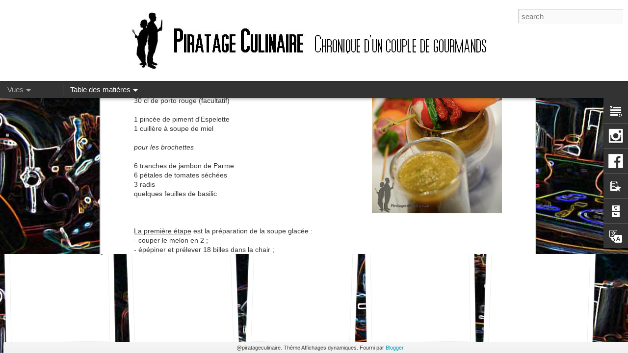

--- FILE ---
content_type: text/html; charset=UTF-8
request_url: https://www.piratageculinaire.com/2012/08/soupe-glacee-de-melon-au-basilic-et.html
body_size: 7501
content:
<!DOCTYPE html>
<html class='v2' dir='ltr' xmlns='http://www.w3.org/1999/xhtml' xmlns:b='http://www.google.com/2005/gml/b' xmlns:data='http://www.google.com/2005/gml/data' xmlns:expr='http://www.google.com/2005/gml/expr'>
<head>
<link href='https://www.blogger.com/static/v1/widgets/335934321-css_bundle_v2.css' rel='stylesheet' type='text/css'/>
<meta content='text/html; charset=UTF-8' http-equiv='Content-Type'/>
<meta content='blogger' name='generator'/>
<link href='https://www.piratageculinaire.com/favicon.ico' rel='icon' type='image/x-icon'/>
<link href='https://www.piratageculinaire.com/2012/08/soupe-glacee-de-melon-au-basilic-et.html' rel='canonical'/>
<link rel="alternate" type="application/atom+xml" title="Piratage Culinaire - Atom" href="https://www.piratageculinaire.com/feeds/posts/default" />
<link rel="alternate" type="application/rss+xml" title="Piratage Culinaire - RSS" href="https://www.piratageculinaire.com/feeds/posts/default?alt=rss" />
<link rel="service.post" type="application/atom+xml" title="Piratage Culinaire - Atom" href="https://www.blogger.com/feeds/7021573988709997502/posts/default" />

<link rel="alternate" type="application/atom+xml" title="Piratage Culinaire - Atom" href="https://www.piratageculinaire.com/feeds/7219390453760704404/comments/default" />
<!--Can't find substitution for tag [blog.ieCssRetrofitLinks]-->
<link href='https://blogger.googleusercontent.com/img/b/R29vZ2xl/AVvXsEh-0AyPkm5_jnqwV6f-Kxc-p_qbgbawU4hNTHhQKrB-D-u9w0-ckwqOMBBXjuRICqQPx0ut_xZIvVUrqxUMF4FVG1jiowdEodx8AxaGF9a1A2PkN3_cT5VZkbWG4v7ttKFaaFPB7IrwdZQS/s400/2012-08-071.jpg' rel='image_src'/>
<meta content='https://www.piratageculinaire.com/2012/08/soupe-glacee-de-melon-au-basilic-et.html' property='og:url'/>
<meta content='Soupe glacée de melon au basilic et brochette de jambon de Parme' property='og:title'/>
<meta content='' property='og:description'/>
<meta content='https://blogger.googleusercontent.com/img/b/R29vZ2xl/AVvXsEh-0AyPkm5_jnqwV6f-Kxc-p_qbgbawU4hNTHhQKrB-D-u9w0-ckwqOMBBXjuRICqQPx0ut_xZIvVUrqxUMF4FVG1jiowdEodx8AxaGF9a1A2PkN3_cT5VZkbWG4v7ttKFaaFPB7IrwdZQS/w1200-h630-p-k-no-nu/2012-08-071.jpg' property='og:image'/>
<title>Piratage Culinaire: Soupe glacée de melon au basilic et brochette de jambon de Parme</title>
<meta content='!' name='fragment'/>
<meta content='dynamic' name='blogger-template'/>
<meta content='IE=9,chrome=1' http-equiv='X-UA-Compatible'/>
<meta content='initial-scale=1.0, maximum-scale=1.0, user-scalable=no, width=device-width' name='viewport'/>
<style id='page-skin-1' type='text/css'><!--
/*-----------------------------------------------
Blogger Template Style
Name: Dynamic Views
----------------------------------------------- */
/* Variable definitions
====================
<Variable name="keycolor" description="Main Color" type="color" default="#ffffff"
variants="#2b256f,#00b2b4,#4ba976,#696f00,#b38f00,#f07300,#d0422c,#f37a86,#7b5341"/>
<Group description="Page">
<Variable name="page.text.font" description="Font" type="font"
default="'Helvetica Neue Light', HelveticaNeue-Light, 'Helvetica Neue', Helvetica, Arial, sans-serif"/>
<Variable name="page.text.color" description="Text Color" type="color"
default="#333333" variants="#333333"/>
<Variable name="body.background.color" description="Background Color" type="color"
default="#EEEEEE"
variants="#dfdfea,#d9f4f4,#e4f2eb,#e9ead9,#f4eed9,#fdead9,#f8e3e0,#fdebed,#ebe5e3"/>
</Group>
<Variable name="body.background" description="Body Background" type="background"
color="#EEEEEE" default="$(color) none repeat scroll top left"/>
<Group description="Header">
<Variable name="header.background.color" description="Background Color" type="color"
default="#F3F3F3" variants="#F3F3F3"/>
</Group>
<Group description="Header Bar">
<Variable name="primary.color" description="Background Color" type="color"
default="#333333" variants="#2b256f,#00b2b4,#4ba976,#696f00,#b38f00,#f07300,#d0422c,#f37a86,#7b5341"/>
<Variable name="menu.font" description="Font" type="font"
default="'Helvetica Neue Light', HelveticaNeue-Light, 'Helvetica Neue', Helvetica, Arial, sans-serif"/>
<Variable name="menu.text.color" description="Text Color" type="color"
default="#FFFFFF" variants="#FFFFFF"/>
</Group>
<Group description="Links">
<Variable name="link.font" description="Link Text" type="font"
default="'Helvetica Neue Light', HelveticaNeue-Light, 'Helvetica Neue', Helvetica, Arial, sans-serif"/>
<Variable name="link.color" description="Link Color" type="color"
default="#009EB8"
variants="#2b256f,#00b2b4,#4ba976,#696f00,#b38f00,#f07300,#d0422c,#f37a86,#7b5341"/>
<Variable name="link.hover.color" description="Link Hover Color" type="color"
default="#009EB8"
variants="#2b256f,#00b2b4,#4ba976,#696f00,#b38f00,#f07300,#d0422c,#f37a86,#7b5341"/>
<Variable name="link.visited.color" description="Link Visited Color" type="color"
default="#009EB8"
variants="#2b256f,#00b2b4,#4ba976,#696f00,#b38f00,#f07300,#d0422c,#f37a86,#7b5341"/>
</Group>
<Group description="Blog Title">
<Variable name="blog.title.font" description="Font" type="font"
default="'Helvetica Neue Light', HelveticaNeue-Light, 'Helvetica Neue', Helvetica, Arial, sans-serif"/>
<Variable name="blog.title.color" description="Color" type="color"
default="#555555" variants="#555555"/>
</Group>
<Group description="Blog Description">
<Variable name="blog.description.font" description="Font" type="font"
default="'Helvetica Neue Light', HelveticaNeue-Light, 'Helvetica Neue', Helvetica, Arial, sans-serif"/>
<Variable name="blog.description.color" description="Color" type="color"
default="#555555" variants="#555555"/>
</Group>
<Group description="Post Title">
<Variable name="post.title.font" description="Font" type="font"
default="'Helvetica Neue Light', HelveticaNeue-Light, 'Helvetica Neue', Helvetica, Arial, sans-serif"/>
<Variable name="post.title.color" description="Color" type="color"
default="#333333" variants="#333333"/>
</Group>
<Group description="Date Ribbon">
<Variable name="ribbon.color" description="Color" type="color"
default="#666666" variants="#2b256f,#00b2b4,#4ba976,#696f00,#b38f00,#f07300,#d0422c,#f37a86,#7b5341"/>
<Variable name="ribbon.hover.color" description="Hover Color" type="color"
default="#AD3A2B" variants="#AD3A2B"/>
</Group>
<Variable name="blitzview" description="Initial view type" type="string" default="sidebar"/>
*/
/* BEGIN CUT */
{
"font:Text": "'Helvetica Neue Light', HelveticaNeue-Light, 'Helvetica Neue', Helvetica, Arial, sans-serif",
"color:Text": "#333333",
"image:Background": "#EEEEEE url(//3.bp.blogspot.com/-J-Q0dlaceRg/To4JbCgCecI/AAAAAAAABAk/GblR7pZGA8Q/s0/Cuisine3.jpg) repeat scroll top center",
"color:Background": "#EEEEEE",
"color:Header Background": "#F3F3F3",
"color:Primary": "#333333",
"color:Menu Text": "#FFFFFF",
"font:Menu": "'Helvetica Neue Light', HelveticaNeue-Light, 'Helvetica Neue', Helvetica, Arial, sans-serif",
"font:Link": "'Helvetica Neue Light', HelveticaNeue-Light, 'Helvetica Neue', Helvetica, Arial, sans-serif",
"color:Link": "#009EB8",
"color:Link Visited": "#009EB8",
"color:Link Hover": "#009EB8",
"font:Blog Title": "'Helvetica Neue Light', HelveticaNeue-Light, 'Helvetica Neue', Helvetica, Arial, sans-serif",
"color:Blog Title": "#555555",
"font:Blog Description": "'Helvetica Neue Light', HelveticaNeue-Light, 'Helvetica Neue', Helvetica, Arial, sans-serif",
"color:Blog Description": "#555555",
"font:Post Title": "'Helvetica Neue Light', HelveticaNeue-Light, 'Helvetica Neue', Helvetica, Arial, sans-serif",
"color:Post Title": "#333333",
"color:Ribbon": "#666666",
"color:Ribbon Hover": "#AD3A2B",
"view": "snapshot"
}
/* END CUT */
#header .header-bar{
background: white;
}
/* * * * * * * * * * * * * * * * * * * * * * * * * * * * * * * * * * * * * * * * *
* Add Header in Blogger Dynamic View *
* * * * * * * * * * * * * * * * * * * * * * * * * * * * * * * * * * * * * * * * */
#header .header-drawer.sticky, #header .header-drawer  {
top: 134px;
}
#header .header-bar{
height: 165px;
}
#header:hover .header-drawer, #header .header-drawer.open, .header-ssyby, body.viewitem-open #header .header-drawer {
top: 165px;
}
#header-container {
height: 205px;
}
.viewitem-panel .viewitem-inner {
top: 100px;
}
#header-container #header.header .header-bar span.title{
background: url(//2.bp.blogspot.com/-nss_-2PZmVk/TqaRYvIj1dI/AAAAAAAABBQ/yNkGLUdY-LQ/s1800/Bandeau_Piratageculinaire_1.jpg)
no-repeat center;
margin-left: auto !important;
margin-right: auto !important;
height: 165px;
}
/* * * * * * * * * * * * * * * * * * * * * * * * * * * * * * * * * * * * * * * * *
* Remove blog title and description *
* * * * * * * * * * * * * * * * * * * * * * * * * * * * * * * * * * * * * * * * */
#header.header .title a h1, #header.header .title h3{
display: none;
}
/* * * * * * * * * * * * * * * * * * * * * * * * * * * * * * * * * * * * * * * * *
* Remove Border and Shadow from Blogger Dynamic View Images *
* * * * * * * * * * * * * * * * * * * * * * * * * * * * * * * * * * * * * * * * */
.entry-content img{
box-shadow: none !important;
padding: 0px !important;
border: 0px !important;
}
/* * * * * * * * * * * * * * * * * * * * * * * * * * * * * * * * * * * * * * * * *
* Adjust Gadget's Vertical Position in Blogger Dynamic View *
* * * * * * * * * * * * * * * * * * * * * * * * * * * * * * * * * * * * * * * * */
#gadget-dock, .ss{
top: 200px !important;
}
/* * * * * * * * * * * * * * * * * * * * * * * * * * * * * * * * * * * * * * * * *
* Force Gadgets to Stay Visible in Blogger Dynamic Views  *
* * * * * * * * * * * * * * * * * * * * * * * * * * * * * * * * * * * * * * * * */
#gadget-dock{
position: fixed !important;
right: 0px !important;
}
.sidebar #content .article, .magazine #content{
margin-right: 40px !important;
}
/* * * * * * * * * * * * * * * * * * * * * * * * * * * * * * * * * * * * * * * * *
* ??? code inconnue *
* * * * * * * * * * * * * * * * * * * * * * * * * * * * * * * * * * * * * * * * */
/*.viewitem-panel .viewitem-content, .classic li.item, .article, .ss{
margin-right: 50px !important;
}*/
/* * * * * * * * * * * * * * * * * * * * * * * * * * * * * * * * * * * * * * * * *
* Fit Post Titles in Snapshot Thumbnails in Blogger Dynamic Views *
* * * * * * * * * * * * * * * * * * * * * * * * * * * * * * * * * * * * * * * * */
.snapshot .item.comments .title {
left: 5px;
right: 5px;
font-size: 14px;
text-wrap: normal !important;
white-space: normal !important;
overflow: visible !important;
}
.snapshot #content .item h3.title{
bottom: 5px;
height: auto;
}
.snapshot .item .comments-count {
bottom: 220px;
}
/* * * * * * * * * * * * * * * * * * * * * * * * * * * * * * * * * * * * * * * * *
* Change 'Add a Comment' in Blogger Dynamic Views *
* * * * * * * * * * * * * * * * * * * * * * * * * * * * * * * * * * * * * * * * */
.comments-header h3{
font-size: 0px;
}
.comments-header h3:before{
content: "Ajouter un commentaire";
font-size: 14px;
}
/* * * * * * * * * * * * * * * * * * * * * * * * * * * * * * * * * * * * * * * * *
* Rename 'Pages' in Blogger Dynamic Views Drop-down Menu *
* * * * * * * * * * * * * * * * * * * * * * * * * * * * * * * * * * * * * * * * */
#pages span:first-child{
font-size: 0px !important;
}
#pages .menu-heading:before, .ss{
content: "Table des matières";
font-size: 15px !important;
}
/* * * * * * * * * * * * * * * * * * * * * * * * * * * * * * * * * * * * * * * * *
* Rename 'Views' in Blogger Dynamic Views Drop-down Menu *
* * * * * * * * * * * * * * * * * * * * * * * * * * * * * * * * * * * * * * * * */
#views.menu ul li a, .menu-heading{
font-size: 0px !important;
}
.menu-heading:before{
content: "Vues";
font-size: 15px !important;
}
#views.menu ul li.Classic a:before{
content: "Blog classique";
font-size: 15px !important;
}
#views.menu ul li.Flipcard a:before{
content: "Flipcard";
font-size: 15px !important;
}
#views.menu ul li.Sidebar a:before{
content: "Barre latérale";
font-size: 15px !important;
}
#views.menu ul li.Timeslide a:before{
content: "Timeslide";
font-size: 15px !important;
}
#views.menu ul li.Magazine a:before{
content: "Magazine";
font-size: 15px !important;
}
#views.menu ul li.Mosaic a:before{
content: "Mosaïque";
font-size: 15px !important;
}
#views.menu ul li.Snapshot a:before{
content: "Instantané";
font-size: 15px !important;
}
/* * * * * * * * * * * * * * * * * * * * * * * * * * * * * * * * * * * * * * *  *
* Reformater le gadget Text                                                          *
* http://bloggercode-blogconnexion.blogspot.de/2013/08/gadgets-no-standard-dynamic-views.html *
* * * * * * * * * * * * * * * * * * * * * * * * * * * * * * * * * * * * * * * * */
.text-widget-content {
width: auto;
height: auto;
max-width: 400px;
max-height: 600px;
}
/* * * * * * * * * * * * * * * * * * * * * * * * * * * * * * * * * * * * * * * * * * * * * * * * * * * ** * * * * * *
* Icone 2. gadget                                                                                                                         *
* http://www.southernspeakers.net/2012/03/change-gadget-icons-in-blogger-dynamic.html *
* * * * * * * * * * * * * * * * * * * * * * * * * * * * * * * * * * * * * * * * * * * * * * * * * * * * * * * * * * */
.ss, #gadget-dock>div:nth-of-type(2) .gadget-icons img,
.ss, #gadget-dock>div:nth-of-type(3) .gadget-icons img{
display: none !important;
}
#gadget-dock>div:nth-of-type(2) .gadget-icons{
background: url(//4.bp.blogspot.com/-DrnMamT50Yg/UwctDuYaqUI/AAAAAAAAdyA/TqrQ3ZveWlM/s1600/Icone_Insta_Menu-de-droite_50x50.png) no-repeat center !important;
}
#gadget-dock>div:nth-of-type(3) .gadget-icons{
background: url(//4.bp.blogspot.com/-6lD53avYRS0/Uwcxuw3f2eI/AAAAAAAAdyM/2rQn-lj8bRM/s1600/Icone_Facebook_Menu-de-droite_50x50.png) no-repeat center !important;
}
--></style>
<style id='template-skin-1' type='text/css'><!--
body {
min-width: 960px;
}
.column-center-outer {
margin-top: 46px;
}
.content-outer, .content-fauxcolumn-outer, .region-inner {
min-width: 960px;
max-width: 960px;
_width: 960px;
}
.main-inner .columns {
padding-left: 0;
padding-right: 310px;
}
.main-inner .fauxcolumn-center-outer {
left: 0;
right: 310px;
/* IE6 does not respect left and right together */
_width: expression(this.parentNode.offsetWidth -
parseInt("0") -
parseInt("310px") + 'px');
}
.main-inner .fauxcolumn-left-outer {
width: 0;
}
.main-inner .fauxcolumn-right-outer {
width: 310px;
}
.main-inner .column-left-outer {
width: 0;
right: 100%;
margin-left: -0;
}
.main-inner .column-right-outer {
width: 310px;
margin-right: -310px;
}
#layout {
min-width: 0;
}
#layout .content-outer {
min-width: 0;
width: 800px;
}
#layout .region-inner {
min-width: 0;
width: auto;
}
--></style>
<script src="//ajax.googleapis.com/ajax/libs/jquery/1/jquery.min.js" type="text/javascript"></script>
<script src='//www.blogblog.com/dynamicviews/6e0d22adcfa5abea/js/thirdparty/jquery-mousewheel.js' type='text/javascript'></script>
<script src='//www.blogblog.com/dynamicviews/6e0d22adcfa5abea/js/common.js' type='text/javascript'></script>
<script src='//www.blogblog.com/dynamicviews/6e0d22adcfa5abea/js/snapshot.js' type='text/javascript'></script>
<script src='//www.blogblog.com/dynamicviews/6e0d22adcfa5abea/js/gadgets.js' type='text/javascript'></script>
<script src='//www.blogblog.com/dynamicviews/4224c15c4e7c9321/js/comments.js'></script>
<link href='https://www.blogger.com/dyn-css/authorization.css?targetBlogID=7021573988709997502&amp;zx=266a0315-e51f-4fb3-8c13-9aa6c1fff926' media='none' onload='if(media!=&#39;all&#39;)media=&#39;all&#39;' rel='stylesheet'/><noscript><link href='https://www.blogger.com/dyn-css/authorization.css?targetBlogID=7021573988709997502&amp;zx=266a0315-e51f-4fb3-8c13-9aa6c1fff926' rel='stylesheet'/></noscript>
<meta name='google-adsense-platform-account' content='ca-host-pub-1556223355139109'/>
<meta name='google-adsense-platform-domain' content='blogspot.com'/>

<!-- data-ad-client=ca-pub-7644810642600748 -->

</head>
<body class='variant-snapshot'>
<div class='content'>
<div class='content-outer'>
<div class='fauxborder-left content-fauxborder-left'>
<div class='content-inner'>
<div class='main-outer'>
<div class='fauxborder-left main-fauxborder-left'>
<div class='region-inner main-inner'>
<div class='columns fauxcolumns'>
<div class='column-center-outer'>
<div class='column-center-inner'>
<div class='main section' id='main'>
</div>
</div>
</div>
<div class='column-right-outer'>
<div class='column-right-inner'>
<aside>
<div class='sidebar section' id='sidebar-right-1'>
</div>
</aside>
</div>
</div>
<div style='clear: both'></div>
</div>
</div>
</div>
</div>
</div>
</div>
</div>
</div>
<script language='javascript' type='text/javascript'>
      setTimeout(function() {
        blogger.ui().configure().view();
      }, 800);
    </script>
<!-- * * * * * * * * * * * * * * * * * * * * * * * * * * * * * * * * * * * * * * * * * * Fixed: Blogger Dynamic Views Fails to Load Properly - http://www.2globalnomads.info/2013/06/blogger-dynamic-views-css-fail-bug-custom-reload.html * * * * * * * * * * * * * * * * * * * * * * * * * * * * * * * * * * * * * * * * * * -->
<!-- * * * * * * * * * * * * * * * * * * * * * * * * * * * * * * * * * * * * * * * * * * Facebook : Like Box - http://bloggercode-blogconnexion.blogspot.de/2011/09/facebook-like-box.html#fil03 * * * * * * * * * * * * * * * * * * * * * * * * * * * * * * * * * * * * * * * * * * -->
<script language='javascript' type='text/javascript'>
$(document).ready(function() {
  var addfbbox = function() {
    $("#search").before("<span style='height: 62px; padding: 0; margin 0; position: absolute; top: 0px; right: 224px;'><iframe allowTransparency='true' frameborder='0' scrolling='no' src='//www.facebook.com/plugins/likebox.php?href=https://www.facebook.com/piratageculinaire&width=300&height=62&colorscheme=light&show_faces=false&border_color&stream=false&header=false' style='border: none; overflow: hidden; width: 300px; height: 62px;'></iframe></span>");
  };
  var checkSearchBar = function() {
    if ($('#search').length > 0) {
      addfbbox();
    } else {
      setTimeout(checkSearchBar, 100);
    }
  };
  checkSearchBar();
});
</script>
<!-- * * * * * * * * * * * * * * * * * * * * * * * * * * * * * * * * * * * * * * * * * -->
<script type='text/javascript'>
        (function(i,s,o,g,r,a,m){i['GoogleAnalyticsObject']=r;i[r]=i[r]||function(){
        (i[r].q=i[r].q||[]).push(arguments)},i[r].l=1*new Date();a=s.createElement(o),
        m=s.getElementsByTagName(o)[0];a.async=1;a.src=g;m.parentNode.insertBefore(a,m)
        })(window,document,'script','https://www.google-analytics.com/analytics.js','ga');
        ga('create', 'UA-26123932-1', 'auto', 'blogger');
        ga('blogger.send', 'pageview');
      </script>

<script type="text/javascript" src="https://www.blogger.com/static/v1/widgets/2028843038-widgets.js"></script>
<script type='text/javascript'>
window['__wavt'] = 'AOuZoY5GNIkJIGz3NoHiUY1kQtJVayut0Q:1769333617512';_WidgetManager._Init('//www.blogger.com/rearrange?blogID\x3d7021573988709997502','//www.piratageculinaire.com/2012/08/soupe-glacee-de-melon-au-basilic-et.html','7021573988709997502');
_WidgetManager._SetDataContext([{'name': 'blog', 'data': {'blogId': '7021573988709997502', 'title': 'Piratage Culinaire', 'url': 'https://www.piratageculinaire.com/2012/08/soupe-glacee-de-melon-au-basilic-et.html', 'canonicalUrl': 'https://www.piratageculinaire.com/2012/08/soupe-glacee-de-melon-au-basilic-et.html', 'homepageUrl': 'https://www.piratageculinaire.com/', 'searchUrl': 'https://www.piratageculinaire.com/search', 'canonicalHomepageUrl': 'https://www.piratageculinaire.com/', 'blogspotFaviconUrl': 'https://www.piratageculinaire.com/favicon.ico', 'bloggerUrl': 'https://www.blogger.com', 'hasCustomDomain': true, 'httpsEnabled': true, 'enabledCommentProfileImages': true, 'gPlusViewType': 'FILTERED_POSTMOD', 'adultContent': false, 'analyticsAccountNumber': 'UA-26123932-1', 'encoding': 'UTF-8', 'locale': 'fr', 'localeUnderscoreDelimited': 'fr', 'languageDirection': 'ltr', 'isPrivate': false, 'isMobile': false, 'isMobileRequest': false, 'mobileClass': '', 'isPrivateBlog': false, 'isDynamicViewsAvailable': true, 'feedLinks': '\x3clink rel\x3d\x22alternate\x22 type\x3d\x22application/atom+xml\x22 title\x3d\x22Piratage Culinaire - Atom\x22 href\x3d\x22https://www.piratageculinaire.com/feeds/posts/default\x22 /\x3e\n\x3clink rel\x3d\x22alternate\x22 type\x3d\x22application/rss+xml\x22 title\x3d\x22Piratage Culinaire - RSS\x22 href\x3d\x22https://www.piratageculinaire.com/feeds/posts/default?alt\x3drss\x22 /\x3e\n\x3clink rel\x3d\x22service.post\x22 type\x3d\x22application/atom+xml\x22 title\x3d\x22Piratage Culinaire - Atom\x22 href\x3d\x22https://www.blogger.com/feeds/7021573988709997502/posts/default\x22 /\x3e\n\n\x3clink rel\x3d\x22alternate\x22 type\x3d\x22application/atom+xml\x22 title\x3d\x22Piratage Culinaire - Atom\x22 href\x3d\x22https://www.piratageculinaire.com/feeds/7219390453760704404/comments/default\x22 /\x3e\n', 'meTag': '', 'adsenseClientId': 'ca-pub-7644810642600748', 'adsenseHostId': 'ca-host-pub-1556223355139109', 'adsenseHasAds': false, 'adsenseAutoAds': false, 'boqCommentIframeForm': true, 'loginRedirectParam': '', 'view': '', 'dynamicViewsCommentsSrc': '//www.blogblog.com/dynamicviews/4224c15c4e7c9321/js/comments.js', 'dynamicViewsScriptSrc': '//www.blogblog.com/dynamicviews/6e0d22adcfa5abea', 'plusOneApiSrc': 'https://apis.google.com/js/platform.js', 'disableGComments': true, 'interstitialAccepted': false, 'sharing': {'platforms': [{'name': 'Obtenir le lien', 'key': 'link', 'shareMessage': 'Obtenir le lien', 'target': ''}, {'name': 'Facebook', 'key': 'facebook', 'shareMessage': 'Partager sur Facebook', 'target': 'facebook'}, {'name': 'BlogThis!', 'key': 'blogThis', 'shareMessage': 'BlogThis!', 'target': 'blog'}, {'name': 'X', 'key': 'twitter', 'shareMessage': 'Partager sur X', 'target': 'twitter'}, {'name': 'Pinterest', 'key': 'pinterest', 'shareMessage': 'Partager sur Pinterest', 'target': 'pinterest'}, {'name': 'E-mail', 'key': 'email', 'shareMessage': 'E-mail', 'target': 'email'}], 'disableGooglePlus': true, 'googlePlusShareButtonWidth': 0, 'googlePlusBootstrap': '\x3cscript type\x3d\x22text/javascript\x22\x3ewindow.___gcfg \x3d {\x27lang\x27: \x27fr\x27};\x3c/script\x3e'}, 'hasCustomJumpLinkMessage': false, 'jumpLinkMessage': 'Lire la suite', 'pageType': 'item', 'postId': '7219390453760704404', 'postImageThumbnailUrl': 'https://blogger.googleusercontent.com/img/b/R29vZ2xl/AVvXsEh-0AyPkm5_jnqwV6f-Kxc-p_qbgbawU4hNTHhQKrB-D-u9w0-ckwqOMBBXjuRICqQPx0ut_xZIvVUrqxUMF4FVG1jiowdEodx8AxaGF9a1A2PkN3_cT5VZkbWG4v7ttKFaaFPB7IrwdZQS/s72-c/2012-08-071.jpg', 'postImageUrl': 'https://blogger.googleusercontent.com/img/b/R29vZ2xl/AVvXsEh-0AyPkm5_jnqwV6f-Kxc-p_qbgbawU4hNTHhQKrB-D-u9w0-ckwqOMBBXjuRICqQPx0ut_xZIvVUrqxUMF4FVG1jiowdEodx8AxaGF9a1A2PkN3_cT5VZkbWG4v7ttKFaaFPB7IrwdZQS/s400/2012-08-071.jpg', 'pageName': 'Soupe glac\xe9e de melon au basilic et brochette de jambon de Parme', 'pageTitle': 'Piratage Culinaire: Soupe glac\xe9e de melon au basilic et brochette de jambon de Parme', 'metaDescription': ''}}, {'name': 'features', 'data': {}}, {'name': 'messages', 'data': {'edit': 'Modifier', 'linkCopiedToClipboard': 'Lien copi\xe9 dans le presse-papiers\xa0!', 'ok': 'OK', 'postLink': 'Publier le lien'}}, {'name': 'skin', 'data': {'vars': {'link_color': '#009EB8', 'post_title_color': '#333333', 'blog_description_font': '\x27Helvetica Neue Light\x27, HelveticaNeue-Light, \x27Helvetica Neue\x27, Helvetica, Arial, sans-serif', 'body_background_color': '#EEEEEE', 'ribbon_color': '#666666', 'body_background': '#EEEEEE url(http://3.bp.blogspot.com/-J-Q0dlaceRg/To4JbCgCecI/AAAAAAAABAk/GblR7pZGA8Q/s0/Cuisine3.jpg) repeat scroll top center', 'blitzview': 'snapshot', 'link_visited_color': '#009EB8', 'link_hover_color': '#009EB8', 'header_background_color': '#F3F3F3', 'keycolor': '#ffffff', 'page_text_font': '\x27Helvetica Neue Light\x27, HelveticaNeue-Light, \x27Helvetica Neue\x27, Helvetica, Arial, sans-serif', 'blog_title_color': '#555555', 'ribbon_hover_color': '#AD3A2B', 'blog_title_font': '\x27Helvetica Neue Light\x27, HelveticaNeue-Light, \x27Helvetica Neue\x27, Helvetica, Arial, sans-serif', 'link_font': '\x27Helvetica Neue Light\x27, HelveticaNeue-Light, \x27Helvetica Neue\x27, Helvetica, Arial, sans-serif', 'menu_font': '\x27Helvetica Neue Light\x27, HelveticaNeue-Light, \x27Helvetica Neue\x27, Helvetica, Arial, sans-serif', 'primary_color': '#333333', 'page_text_color': '#333333', 'post_title_font': '\x27Helvetica Neue Light\x27, HelveticaNeue-Light, \x27Helvetica Neue\x27, Helvetica, Arial, sans-serif', 'blog_description_color': '#555555', 'menu_text_color': '#FFFFFF'}, 'override': '#header .header-bar{\nbackground: white;\n}\n\n/* * * * * * * * * * * * * * * * * * * * * * * * * * * * * * * * * * * * * * * * *\n* Add Header in Blogger Dynamic View *\n* * * * * * * * * * * * * * * * * * * * * * * * * * * * * * * * * * * * * * * * */\n#header .header-drawer.sticky, #header .header-drawer  {\ntop: 134px;\n}\n  \n#header .header-bar{\nheight: 165px;\n}\n  \n#header:hover .header-drawer, #header .header-drawer.open, .header-ssyby, body.viewitem-open #header .header-drawer {\ntop: 165px;\n}\n  \n#header-container {\nheight: 205px;\n}\n  \n.viewitem-panel .viewitem-inner {\ntop: 100px;\n}\n  \n#header-container #header.header .header-bar span.title{\nbackground: url(http://2.bp.blogspot.com/-nss_-2PZmVk/TqaRYvIj1dI/AAAAAAAABBQ/yNkGLUdY-LQ/s1800/Bandeau_Piratageculinaire_1.jpg)\nno-repeat center;\nmargin-left: auto !important;\nmargin-right: auto !important;\nheight: 165px;\n}\n\n/* * * * * * * * * * * * * * * * * * * * * * * * * * * * * * * * * * * * * * * * *\n* Remove blog title and description *\n* * * * * * * * * * * * * * * * * * * * * * * * * * * * * * * * * * * * * * * * */\n\n#header.header .title a h1, #header.header .title h3{\ndisplay: none;\n}\n\n/* * * * * * * * * * * * * * * * * * * * * * * * * * * * * * * * * * * * * * * * *\n* Remove Border and Shadow from Blogger Dynamic View Images *\n* * * * * * * * * * * * * * * * * * * * * * * * * * * * * * * * * * * * * * * * */\n.entry-content img{\nbox-shadow: none !important;\npadding: 0px !important;\nborder: 0px !important;\n}\n\n/* * * * * * * * * * * * * * * * * * * * * * * * * * * * * * * * * * * * * * * * *\n* Adjust Gadget\x27s Vertical Position in Blogger Dynamic View *\n* * * * * * * * * * * * * * * * * * * * * * * * * * * * * * * * * * * * * * * * */\n#gadget-dock, .ss{\ntop: 200px !important;\n}\n\n/* * * * * * * * * * * * * * * * * * * * * * * * * * * * * * * * * * * * * * * * *\n* Force Gadgets to Stay Visible in Blogger Dynamic Views  *\n* * * * * * * * * * * * * * * * * * * * * * * * * * * * * * * * * * * * * * * * */\n#gadget-dock{\nposition: fixed !important;\nright: 0px !important;\n}\n \n.sidebar #content .article, .magazine #content{\nmargin-right: 40px !important;\n}\n \n/* * * * * * * * * * * * * * * * * * * * * * * * * * * * * * * * * * * * * * * * *\n* ??? code inconnue *\n* * * * * * * * * * * * * * * * * * * * * * * * * * * * * * * * * * * * * * * * */\n/*.viewitem-panel .viewitem-content, .classic li.item, .article, .ss{\nmargin-right: 50px !important;\n}*/\n\n/* * * * * * * * * * * * * * * * * * * * * * * * * * * * * * * * * * * * * * * * *\n* Fit Post Titles in Snapshot Thumbnails in Blogger Dynamic Views *\n* * * * * * * * * * * * * * * * * * * * * * * * * * * * * * * * * * * * * * * * */\n.snapshot .item.comments .title {\nleft: 5px;\nright: 5px;\nfont-size: 14px;\ntext-wrap: normal !important;\nwhite-space: normal !important;\noverflow: visible !important;\n}\n \n.snapshot #content .item h3.title{\nbottom: 5px;\nheight: auto;\n}\n  \n.snapshot .item .comments-count {\nbottom: 220px;\n}\n\n/* * * * * * * * * * * * * * * * * * * * * * * * * * * * * * * * * * * * * * * * *\n* Change \x27Add a Comment\x27 in Blogger Dynamic Views *\n* * * * * * * * * * * * * * * * * * * * * * * * * * * * * * * * * * * * * * * * */\n.comments-header h3{\nfont-size: 0px;\n}\n.comments-header h3:before{\ncontent: \x22Ajouter un commentaire\x22;\nfont-size: 14px;\n}\n\n/* * * * * * * * * * * * * * * * * * * * * * * * * * * * * * * * * * * * * * * * *\n* Rename \x27Pages\x27 in Blogger Dynamic Views Drop-down Menu *\n* * * * * * * * * * * * * * * * * * * * * * * * * * * * * * * * * * * * * * * * */\n#pages span:first-child{\nfont-size: 0px !important;\n}\n#pages .menu-heading:before, .ss{\ncontent: \x22Table des mati\xe8res\x22;\nfont-size: 15px !important;\n}\n\n/* * * * * * * * * * * * * * * * * * * * * * * * * * * * * * * * * * * * * * * * *\n* Rename \x27Views\x27 in Blogger Dynamic Views Drop-down Menu *\n* * * * * * * * * * * * * * * * * * * * * * * * * * * * * * * * * * * * * * * * */\n#views.menu ul li a, .menu-heading{\nfont-size: 0px !important;\n}\n\n.menu-heading:before{\ncontent: \x22Vues\x22;\nfont-size: 15px !important;\n}\n\n#views.menu ul li.Classic a:before{\ncontent: \x22Blog classique\x22;\nfont-size: 15px !important;\n}\n\n#views.menu ul li.Flipcard a:before{\ncontent: \x22Flipcard\x22;\nfont-size: 15px !important;\n}\n\n#views.menu ul li.Sidebar a:before{\ncontent: \x22Barre lat\xe9rale\x22;\nfont-size: 15px !important;\n}\n\n#views.menu ul li.Timeslide a:before{\ncontent: \x22Timeslide\x22;\nfont-size: 15px !important;\n}\n\n#views.menu ul li.Magazine a:before{\ncontent: \x22Magazine\x22;\nfont-size: 15px !important;\n}\n\n#views.menu ul li.Mosaic a:before{\ncontent: \x22Mosa\xefque\x22;\nfont-size: 15px !important;\n}\n\n#views.menu ul li.Snapshot a:before{\ncontent: \x22Instantan\xe9\x22;\nfont-size: 15px !important;\n}\n\n/* * * * * * * * * * * * * * * * * * * * * * * * * * * * * * * * * * * * * * *  *\n* Reformater le gadget Text                                                          *\n* http://bloggercode-blogconnexion.blogspot.de/2013/08/gadgets-no-standard-dynamic-views.html *\n* * * * * * * * * * * * * * * * * * * * * * * * * * * * * * * * * * * * * * * * */\n.text-widget-content {\n  width: auto;\n  height: auto;\n  max-width: 400px;\n  max-height: 600px;\n}\n\n/* * * * * * * * * * * * * * * * * * * * * * * * * * * * * * * * * * * * * * * * * * * * * * * * * * * ** * * * * * *\n* Icone 2. gadget                                                                                                                         *\n* http://www.southernspeakers.net/2012/03/change-gadget-icons-in-blogger-dynamic.html *\n* * * * * * * * * * * * * * * * * * * * * * * * * * * * * * * * * * * * * * * * * * * * * * * * * * * * * * * * * * */\n\n.ss, #gadget-dock\x3ediv:nth-of-type(2) .gadget-icons img,\n.ss, #gadget-dock\x3ediv:nth-of-type(3) .gadget-icons img{\ndisplay: none !important;\n}\n \n#gadget-dock\x3ediv:nth-of-type(2) .gadget-icons{\nbackground: url(http://4.bp.blogspot.com/-DrnMamT50Yg/UwctDuYaqUI/AAAAAAAAdyA/TqrQ3ZveWlM/s1600/Icone_Insta_Menu-de-droite_50x50.png) no-repeat center !important;\n}\n\n#gadget-dock\x3ediv:nth-of-type(3) .gadget-icons{\nbackground: url(http://4.bp.blogspot.com/-6lD53avYRS0/Uwcxuw3f2eI/AAAAAAAAdyM/2rQn-lj8bRM/s1600/Icone_Facebook_Menu-de-droite_50x50.png) no-repeat center !important;\n}', 'url': 'blitz.css'}}, {'name': 'template', 'data': {'name': 'custom', 'localizedName': 'Personnaliser', 'isResponsive': false, 'isAlternateRendering': false, 'isCustom': true, 'variant': 'snapshot', 'variantId': 'snapshot'}}, {'name': 'view', 'data': {'classic': {'name': 'classic', 'url': '?view\x3dclassic'}, 'flipcard': {'name': 'flipcard', 'url': '?view\x3dflipcard'}, 'magazine': {'name': 'magazine', 'url': '?view\x3dmagazine'}, 'mosaic': {'name': 'mosaic', 'url': '?view\x3dmosaic'}, 'sidebar': {'name': 'sidebar', 'url': '?view\x3dsidebar'}, 'snapshot': {'name': 'snapshot', 'url': '?view\x3dsnapshot'}, 'timeslide': {'name': 'timeslide', 'url': '?view\x3dtimeslide'}, 'isMobile': false, 'title': 'Soupe glac\xe9e de melon au basilic et brochette de jambon de Parme', 'description': '', 'featuredImage': 'https://blogger.googleusercontent.com/img/b/R29vZ2xl/AVvXsEh-0AyPkm5_jnqwV6f-Kxc-p_qbgbawU4hNTHhQKrB-D-u9w0-ckwqOMBBXjuRICqQPx0ut_xZIvVUrqxUMF4FVG1jiowdEodx8AxaGF9a1A2PkN3_cT5VZkbWG4v7ttKFaaFPB7IrwdZQS/s400/2012-08-071.jpg', 'url': 'https://www.piratageculinaire.com/2012/08/soupe-glacee-de-melon-au-basilic-et.html', 'type': 'item', 'isSingleItem': true, 'isMultipleItems': false, 'isError': false, 'isPage': false, 'isPost': true, 'isHomepage': false, 'isArchive': false, 'isLabelSearch': false, 'postId': 7219390453760704404}}]);
_WidgetManager._RegisterWidget('_BlogView', new _WidgetInfo('Blog1', 'main', document.getElementById('Blog1'), {'cmtInteractionsEnabled': false, 'lightboxEnabled': true, 'lightboxModuleUrl': 'https://www.blogger.com/static/v1/jsbin/4062214180-lbx__fr.js', 'lightboxCssUrl': 'https://www.blogger.com/static/v1/v-css/828616780-lightbox_bundle.css'}, 'displayModeFull'));
_WidgetManager._RegisterWidget('_PageListView', new _WidgetInfo('PageList1', 'sidebar-right-1', document.getElementById('PageList1'), {'title': 'Pages', 'links': [{'isCurrentPage': false, 'href': 'https://www.piratageculinaire.com/', 'title': 'Accueil'}, {'isCurrentPage': false, 'href': 'https://www.piratageculinaire.com/p/abonnement-par-email.html', 'id': '4797945814408760428', 'title': 'Abonnement par email'}, {'isCurrentPage': false, 'href': 'https://www.piratageculinaire.com/p/qui-sommes-nous_11.html', 'id': '7738093662230672401', 'title': 'Qui sommes nous ?'}, {'isCurrentPage': false, 'href': 'http://www.piratageculinaire.com/search/label/ap%C3%A9ritif', 'title': 'Mes ap\xe9ritifs'}, {'isCurrentPage': false, 'href': 'http://www.piratageculinaire.com/search/label/entr%C3%A9e', 'title': 'Mes entr\xe9es'}, {'isCurrentPage': false, 'href': 'http://www.piratageculinaire.com/search/label/soupe', 'title': 'Mes soupes'}, {'isCurrentPage': false, 'href': 'http://www.piratageculinaire.com/search/label/pizza', 'title': 'Mes Pizzas'}, {'isCurrentPage': false, 'href': 'http://www.piratageculinaire.com/search/label/plat%20principal', 'title': 'Mes plats principaux'}, {'isCurrentPage': false, 'href': 'http://www.piratageculinaire.com/search/label/glace', 'title': 'Mes glaces'}, {'isCurrentPage': false, 'href': 'http://www.piratageculinaire.com/search/label/dessert', 'title': 'Mes desserts'}, {'isCurrentPage': false, 'href': 'http://www.piratageculinaire.com/search/label/boulangerie', 'title': 'Ma boulangerie'}, {'isCurrentPage': false, 'href': 'http://www.piratageculinaire.com/search/label/boisson', 'title': 'Mes boissons'}, {'isCurrentPage': false, 'href': 'http://astore.amazon.fr/pirataculina-21', 'title': 'Ma biblioth\xe8que de pirate'}, {'isCurrentPage': false, 'href': 'http://piratageculinaire.spreadshirt.de/', 'title': 'Ma garde robe de pirate'}], 'mobile': false, 'showPlaceholder': true, 'hasCurrentPage': false}, 'displayModeFull'));
_WidgetManager._RegisterWidget('_HeaderView', new _WidgetInfo('Header1', 'sidebar-right-1', document.getElementById('Header1'), {}, 'displayModeFull'));
_WidgetManager._RegisterWidget('_AttributionView', new _WidgetInfo('Attribution1', 'sidebar-right-1', document.getElementById('Attribution1'), {}, 'displayModeFull'));
_WidgetManager._RegisterWidget('_TextView', new _WidgetInfo('Text1', 'sidebar-right-1', document.getElementById('Text1'), {}, 'displayModeFull'));
_WidgetManager._RegisterWidget('_TextView', new _WidgetInfo('Text2', 'sidebar-right-1', document.getElementById('Text2'), {}, 'displayModeFull'));
_WidgetManager._RegisterWidget('_LabelView', new _WidgetInfo('Label1', 'sidebar-right-1', document.getElementById('Label1'), {}, 'displayModeFull'));
_WidgetManager._RegisterWidget('_PopularPostsView', new _WidgetInfo('PopularPosts1', 'sidebar-right-1', document.getElementById('PopularPosts1'), {}, 'displayModeFull'));
_WidgetManager._RegisterWidget('_BlogArchiveView', new _WidgetInfo('BlogArchive1', 'sidebar-right-1', document.getElementById('BlogArchive1'), {'languageDirection': 'ltr', 'loadingMessage': 'Chargement\x26hellip;'}, 'displayModeFull'));
_WidgetManager._RegisterWidget('_TranslateView', new _WidgetInfo('Translate1', 'sidebar-right-1', document.getElementById('Translate1'), {}, 'displayModeFull'));
</script>
</body>
</html>

--- FILE ---
content_type: text/javascript; charset=UTF-8
request_url: https://www.piratageculinaire.com/?v=0&action=initial&widgetId=PopularPosts1&responseType=js&xssi_token=AOuZoY5GNIkJIGz3NoHiUY1kQtJVayut0Q%3A1769333617512
body_size: 2739
content:
try {
_WidgetManager._HandleControllerResult('PopularPosts1', 'initial',{'title': 'Vos recettes pr\xe9f\xe9r\xe9es', 'showSnippets': true, 'showThumbnails': false, 'thumbnailSize': 72, 'showAuthor': false, 'showDate': false, 'posts': [{'id': '1674994469599000593', 'title': 'Cannel\xe9s aux lardons fum\xe9s et \xe0 l\x27emmental', 'href': 'https://www.piratageculinaire.com/2013/04/canneles-aux-lardons-fumes-et-lemmental.html', 'snippet': '  En g\xe9n\xe9ral, les cannel\xe9s ont toujours beaucoup de\xa0succ\xe8s\xa0\xe0 l\x26#39;ap\xe9ritif. C\x26#39;est simple \xe0 r\xe9aliser, et on peut varier les go\xfbts...Aujo...', 'thumbnail': 'https://blogger.googleusercontent.com/img/b/R29vZ2xl/AVvXsEigfzYzFHTvrwoIcl7Gj9tmk3heC-dUVxSGZPpSCaUXMg7zZyBAr43IokSWh0h6XqxdO5jdNYuAPfEE9hh8AzRllBseyt5vWoBGbzJ-OcaEZHyYtsUjurczaasWlo-IqRPiz47N_xkVD24P/s72-c/2013-04-003.jpg', 'featuredImage': 'https://blogger.googleusercontent.com/img/b/R29vZ2xl/AVvXsEigfzYzFHTvrwoIcl7Gj9tmk3heC-dUVxSGZPpSCaUXMg7zZyBAr43IokSWh0h6XqxdO5jdNYuAPfEE9hh8AzRllBseyt5vWoBGbzJ-OcaEZHyYtsUjurczaasWlo-IqRPiz47N_xkVD24P/s400/2013-04-003.jpg'}, {'id': '4995628197144419803', 'title': 'Lentilles corail au poireau', 'href': 'https://www.piratageculinaire.com/2018/02/lentilles-corail-au-poireau.html', 'snippet': '  Aujourd\x26#39;hui, on prend des forces en d\xe9gustant : des lentilles corail au poireau. Cette recette \xe9tait normalement une soupe, mais je n...', 'thumbnail': 'https://blogger.googleusercontent.com/img/b/R29vZ2xl/AVvXsEisX7KfJeXJLUiNoWlGjqsuLkxhDKLaRIsTtEY2srhkXtG_xIX0Q9EK7M5M1rveu0fV3AI7xiOoT5R2kEII-bWT75bqNw2zLs_a5VItqDyqf7VKD5jK_6qTcLFYTSmfAV4H-Bcu2YCtsLxE/s72-c/2018-02-063_800px_PiratageCulinaire.jpg', 'featuredImage': 'https://blogger.googleusercontent.com/img/b/R29vZ2xl/AVvXsEisX7KfJeXJLUiNoWlGjqsuLkxhDKLaRIsTtEY2srhkXtG_xIX0Q9EK7M5M1rveu0fV3AI7xiOoT5R2kEII-bWT75bqNw2zLs_a5VItqDyqf7VKD5jK_6qTcLFYTSmfAV4H-Bcu2YCtsLxE/s400/2018-02-063_800px_PiratageCulinaire.jpg'}, {'id': '7699978969976603828', 'title': 'Filet mignon de porc saut\xe9, au miel et aux \xe9pices', 'href': 'https://www.piratageculinaire.com/2017/04/filet-mignon-de-porc-saute-au-miel-et.html', 'snippet': '  Vous aimez le sucr\xe9/sal\xe9 ? Aujourd\x26#39;hui, je vous propose de r\xe9aliser : un filet mignon de porc saut\xe9, au miel et aux \xe9pices, caram\xe9lis\xe9...', 'thumbnail': 'https://blogger.googleusercontent.com/img/b/R29vZ2xl/AVvXsEgxpoa734rlOHO-5i5aRP0F_JwjEvzU1bqld_ZgbRTGUaqBBartgDC1fxYOrV29aFwFkSVDWVbWxbjHz-rEh6WAldXO-Lo1vmXynddvtT8xceU2kY5kuB6vrejwNkfPZ9VL-lvO1QTumIUC/s72-c/2017-04-009_800px_PiratageCulinaire.jpg', 'featuredImage': 'https://blogger.googleusercontent.com/img/b/R29vZ2xl/AVvXsEgxpoa734rlOHO-5i5aRP0F_JwjEvzU1bqld_ZgbRTGUaqBBartgDC1fxYOrV29aFwFkSVDWVbWxbjHz-rEh6WAldXO-Lo1vmXynddvtT8xceU2kY5kuB6vrejwNkfPZ9VL-lvO1QTumIUC/s400/2017-04-009_800px_PiratageCulinaire.jpg'}, {'id': '3647485602936363624', 'title': '\xc9paule d\x27agneau confite', 'href': 'https://www.piratageculinaire.com/2015/04/epaule-dagneau-confite.html', 'snippet': '  La viande, il ne faut pas en abuser. Mais de temps en temps, il faut savoir se faire plaisir.  Je vous propose, aujourd\x26#39;hui, une \xe9paul...', 'thumbnail': 'https://blogger.googleusercontent.com/img/b/R29vZ2xl/AVvXsEiIJhf-c0CH-56kZOS9i6yjhcralgw-hL1imll2yGPG88fAsTng7xeoCnvoxem92fjAIUq9RAm38STboeVQwGkhDedmU8gIWLLqTc7X5jtbkYZovRzr_vdqmufs-Mu6YGQsUnCQLEV0XL-3/s72-c/2015-04-003_800px_PiratageCulinaire.jpg', 'featuredImage': 'https://blogger.googleusercontent.com/img/b/R29vZ2xl/AVvXsEiIJhf-c0CH-56kZOS9i6yjhcralgw-hL1imll2yGPG88fAsTng7xeoCnvoxem92fjAIUq9RAm38STboeVQwGkhDedmU8gIWLLqTc7X5jtbkYZovRzr_vdqmufs-Mu6YGQsUnCQLEV0XL-3/s1600/2015-04-003_800px_PiratageCulinaire.jpg'}, {'id': '8499494819728516803', 'title': 'Coulis de kiwis', 'href': 'https://www.piratageculinaire.com/2017/06/coulis-de-kiwis.html', 'snippet': '  Hier, je vous proposais un nougat glac\xe9, aujourd\x26#39;hui, je vous pr\xe9sente : un coulis de kiwis pour accompagner ce dessert...   Alors, \xe0 ...', 'thumbnail': 'https://blogger.googleusercontent.com/img/b/R29vZ2xl/AVvXsEggVLSvUsVNzF1zlYLSamlsV83Muyz0fJQEoRsM-8-S6gPj6KGXZhDjh3E5EQkMbpKXT4yU3_PBnxBW4i8yCtPvyA-V4OfK0yBGeQAyIjvxwOnG-XLZnFVHWFYYRQL7TNiYhJmHCIHBsOyM/s72-c/2017-06-020_800px_PiratageCulinaire.jpg', 'featuredImage': 'https://blogger.googleusercontent.com/img/b/R29vZ2xl/AVvXsEggVLSvUsVNzF1zlYLSamlsV83Muyz0fJQEoRsM-8-S6gPj6KGXZhDjh3E5EQkMbpKXT4yU3_PBnxBW4i8yCtPvyA-V4OfK0yBGeQAyIjvxwOnG-XLZnFVHWFYYRQL7TNiYhJmHCIHBsOyM/s400/2017-06-020_800px_PiratageCulinaire.jpg'}, {'id': '7611238398596484012', 'title': 'Palets de chocolat pralin\xe9 aux gavottes', 'href': 'https://www.piratageculinaire.com/2013/07/palets-de-chocolat-praline-aux-gavottes.html', 'snippet': '  Une fois de plus, la gourmandise est un vilain d\xe9faut...Je vous propose : des palets de chocolat pralin\xe9 aux gavottes...   Alors, \xe0 vos ta...', 'thumbnail': 'https://blogger.googleusercontent.com/img/b/R29vZ2xl/AVvXsEgEKH0F3nNOVZGWKbWVWO9vkqhYR4baNTzD2iMb0e-4frbU2dBUlQMF6ZWLeu5tiIn8n57wA65YZhL8rMiREainN-T8zGPoi2Tj1n9AaSf_OHPuwcOKS_Iy7UJCBAyRgCv63u_9OtxGCb7l/s72-c/2013-07-005.jpg', 'featuredImage': 'https://blogger.googleusercontent.com/img/b/R29vZ2xl/AVvXsEgEKH0F3nNOVZGWKbWVWO9vkqhYR4baNTzD2iMb0e-4frbU2dBUlQMF6ZWLeu5tiIn8n57wA65YZhL8rMiREainN-T8zGPoi2Tj1n9AaSf_OHPuwcOKS_Iy7UJCBAyRgCv63u_9OtxGCb7l/s400/2013-07-005.jpg'}, {'id': '3541146759990137203', 'title': 'Pizza \xe0 la mozzarella et \xe0 la coppa', 'href': 'https://www.piratageculinaire.com/2019/04/pizza-la-mozzarella-et-la-coppa.html', 'snippet': '  Aujourd\x26#39;hui, je vous propose de pr\xe9parer : une pizza \xe0 la mozzarella et \xe0 la coppa.   Alors, \xe0 vos fourneaux !!!                      ...', 'thumbnail': 'https://blogger.googleusercontent.com/img/b/R29vZ2xl/AVvXsEhhjxHwsp93875xIdoq-KR8g1EGDVbrlDF9OhM2K7HsnzqwuN8-WJrm6klY_sLgWTSxkFXcJ8Iios5brBWR7XUhAjKwBxTQDnB2Ccy6775_ebNmjGG9YdVpddrDQScmCFIG1Yk_i39qRR3V/s72-c/2019-03-029_800px_PiratageCulinaire.jpg', 'featuredImage': 'https://blogger.googleusercontent.com/img/b/R29vZ2xl/AVvXsEhhjxHwsp93875xIdoq-KR8g1EGDVbrlDF9OhM2K7HsnzqwuN8-WJrm6klY_sLgWTSxkFXcJ8Iios5brBWR7XUhAjKwBxTQDnB2Ccy6775_ebNmjGG9YdVpddrDQScmCFIG1Yk_i39qRR3V/s400/2019-03-029_800px_PiratageCulinaire.jpg'}, {'id': '6653416834979037304', 'title': 'Boeuf brais\xe9 \xe0 la bi\xe8re et au chorizo', 'href': 'https://www.piratageculinaire.com/2014/03/boeuf-braise-la-biere-et-au-chorizo.html', 'snippet': '  Il y a quelques jours, j\x26#39;ai d\xe9nich\xe9 un faitout en fonte dans une braderie. Pour l\x26#39;\xe9trenner, j\x26#39;ai pr\xe9par\xe9 un boeuf brais\xe9 \xe0 la ...', 'thumbnail': 'https://blogger.googleusercontent.com/img/b/R29vZ2xl/AVvXsEiW5OEdD5wk4PVWfEt1kKcrC55FLp8kbx5G1ZegGd_zNwrgSYW9kVV-YCkYImsLIK_ls5A-JJE2h7vnOf-nJLI7gMWU0a5ZAJKIKJTE9DTM8zU779KL8bfD-7YzPLzv1qAj817TRb5ZPK68/s72-c/2014-03-282_800px_PiratageCulinaire.jpg', 'featuredImage': 'https://blogger.googleusercontent.com/img/b/R29vZ2xl/AVvXsEiW5OEdD5wk4PVWfEt1kKcrC55FLp8kbx5G1ZegGd_zNwrgSYW9kVV-YCkYImsLIK_ls5A-JJE2h7vnOf-nJLI7gMWU0a5ZAJKIKJTE9DTM8zU779KL8bfD-7YzPLzv1qAj817TRb5ZPK68/s1600/2014-03-282_800px_PiratageCulinaire.jpg'}, {'id': '1083460492248725761', 'title': 'Cuill\xe8res de magret de canard fum\xe9, de ch\xe8vre et de noix de p\xe9can', 'href': 'https://www.piratageculinaire.com/2016/04/cuilleres-de-magret-de-canard-fume-de.html', 'snippet': '  Aujourd\x26#39;hui, je vous propose de confectionner des cuill\xe8res ap\xe9ritives : au magret de canard fum\xe9, au ch\xe8vre et aux noix de p\xe9can...pa...', 'thumbnail': 'https://blogger.googleusercontent.com/img/b/R29vZ2xl/AVvXsEijpqOp4HmNfJuyG67yOEHgPUFXNQ3oOSHncixQWg7bhIhwY7558z0saws9aeY2-Nw5gtSa8KmBU0wKNDL6b9AnQm4B9f20PdYoWfyjnxMqQ2VRBJp366MwJTbRJQx8zB4hpuJg5Trsfy0w/s72-c/2016-04-003_800px_PiratageCulinaire.jpg', 'featuredImage': 'https://blogger.googleusercontent.com/img/b/R29vZ2xl/AVvXsEijpqOp4HmNfJuyG67yOEHgPUFXNQ3oOSHncixQWg7bhIhwY7558z0saws9aeY2-Nw5gtSa8KmBU0wKNDL6b9AnQm4B9f20PdYoWfyjnxMqQ2VRBJp366MwJTbRJQx8zB4hpuJg5Trsfy0w/s400/2016-04-003_800px_PiratageCulinaire.jpg'}, {'id': '7956924607902433396', 'title': 'Muffins \xe0 la ganache au chocolat et aux noisettes', 'href': 'https://www.piratageculinaire.com/2018/02/muffins-la-ganache-au-chocolat-et-aux.html', 'snippet': '  Je n\x26#39;aime pas jeter. Il me restait un petit bol de ganache au chocolat que je voulais absolument utiliser. J\x26#39;ai donc chercher sur ...', 'thumbnail': 'https://blogger.googleusercontent.com/img/b/R29vZ2xl/AVvXsEjF8Ka3VNO6mkgIH4N9-OeHT6-0Igtl3qxvLRXnfHKMmp30cw2o-loNjG4QJGdZWtOEM01T-nr542IjklnJK9lbS5SBUvTiyIIrBkTT5e4_KkUmaUgVm4WEmdHE4tMvNEzO6zZOSrOCsbw1/s72-c/2018-01-040_800px_PiratageCulinaire.jpg', 'featuredImage': 'https://blogger.googleusercontent.com/img/b/R29vZ2xl/AVvXsEjF8Ka3VNO6mkgIH4N9-OeHT6-0Igtl3qxvLRXnfHKMmp30cw2o-loNjG4QJGdZWtOEM01T-nr542IjklnJK9lbS5SBUvTiyIIrBkTT5e4_KkUmaUgVm4WEmdHE4tMvNEzO6zZOSrOCsbw1/s400/2018-01-040_800px_PiratageCulinaire.jpg'}]});
} catch (e) {
  if (typeof log != 'undefined') {
    log('HandleControllerResult failed: ' + e);
  }
}
